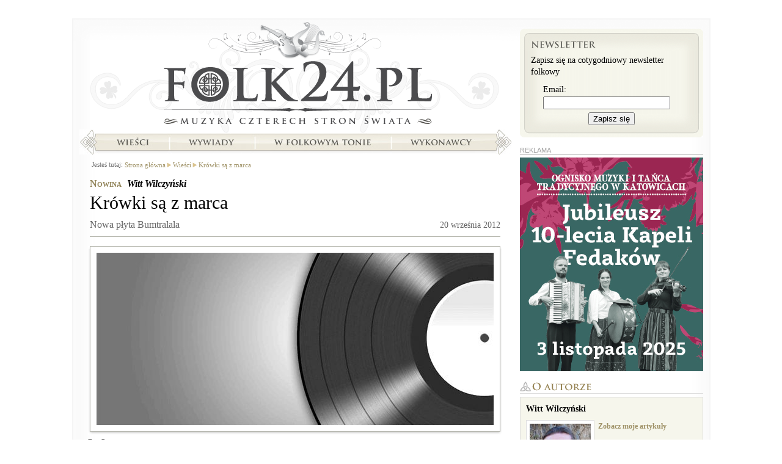

--- FILE ---
content_type: text/html; charset=UTF-8
request_url: https://folk24.pl/wiesci/krowki-sa-z-marca/?utm_source=similar&utm_medium=www&utm_campaign=Folk24
body_size: 6980
content:
<?xml version="1.0" encoding="utf-8"?>
<!DOCTYPE html PUBLIC "-//W3C//DTD XHTML 1.1//EN" "http://www.w3.org/TR/xhtml11/DTD/xhtml11.dtd">
<html xmlns="http://www.w3.org/1999/xhtml" xml:lang="pl">
<head>
<meta http-equiv="content-type"
	content="text/html; charset=utf-8" /><link rel="dns-prefetch" href="//a.cdn.folk24cdn.pl" /><link rel="dns-prefetch" href="//b.cdn.folk24cdn.pl" /><link rel="dns-prefetch" href="//c.cdn.folk24cdn.pl" /><title>Krówki są z marca  &bull; Bumtralala - Krówki są z marca</title>

<meta property="og:type" content="website" />
<meta property="og:title" content="Krówki są z marca " />

<meta name="twitter:card" content="summary_large_image" />
<meta name="twitter:site" content="@folk24" />
<meta name="twitter:title" content="Krówki są z marca " />

    <link rel="canonical" href="https://folk24.pl/wiesci/krowki-sa-z-marca/" />
    <meta property="og:url" content="https://folk24.pl/wiesci/krowki-sa-z-marca/" />  <meta name="keywords" content="Południca, Bumtralala, neofolk" />  <meta name="description" content="&quot;Kręć się płyto, kręć wesoło. Bumtralala! Graj nam w koło!&quot; - tak zespół reklamuje swój najnowszy krążek na stronie wydawcy. Jeden z najbardziej nietypowych zespołów na polskiej scenie folkowej promuje się również nietypowo." />
  <meta property="og:description" content="&quot;Kręć się płyto, kręć wesoło. Bumtralala! Graj nam w koło!&quot; - tak zespół reklamuje swój najnowszy krążek na stronie wydawcy. Jeden z najbardziej nietypowych zespołów na polskiej scenie folkowej promuje się również nietypowo." />
  <meta name="twitter:description" content="&quot;Kręć się płyto, kręć wesoło. Bumtralala! Graj nam w koło!&quot; - tak zespół reklamuje swój najnowszy krążek na stronie wydawcy. Jeden z najbardziej nietypowych zespołów na polskiej scenie folkowej promuje się również nietypowo." />  <meta property="og:image" content="https://a.cdn.folk24cdn.pl/photo/main-image-650-4959-r470x246.jpg" />
  <meta name="twitter:image" content="https://a.cdn.folk24cdn.pl/photo/main-image-650-4959-r470x246.jpg" />
<link rel="manifest" href="manifest.json" />
<meta name="theme-color" content="#254d2d" />
<link rel="apple-touch-icon-precomposed" sizes="152x152" href="img/icon/152.png" />
<link rel="apple-touch-icon-precomposed" sizes="144x144" href="img/icon/144.png" />
<link rel="apple-touch-icon-precomposed" sizes="114x114" href="img/icon/114.png" />
<link rel="apple-touch-icon-precomposed" sizes="120x120" href="img/icon/120.png" />
<link rel="apple-touch-icon-precomposed" sizes="76x76" href="img/icon/76.png" />
<link rel="apple-touch-icon-precomposed" sizes="72x72" href="img/icon/72.png" />
<link rel="apple-touch-icon-precomposed" sizes="60x60" href="img/icon/60.png" />
<link rel="apple-touch-icon-precomposed" sizes="57x57" href="img/icon/57.png" />
<link rel="icon" type="image/png" sizes="196x196" href="img/icon/196.png" />
<link rel="icon" type="image/png" sizes="128x128" href="img/icon/128.png" />
<link rel="icon" type="image/png" sizes="96x96" href="img/icon/96.png" />
<link rel="icon" type="image/png" sizes="32x32" href="img/icon/32.png" />
<link rel="icon" type="image/png" sizes="16x16" href="img/icon/16.png" />
<meta name="msapplication-TileImage" content="img/icon/144.png" />
<meta name="msapplication-square310x310logo" content="img/icon/310.png" />
<meta name="msapplication-square150x150logo" content="img/icon/150.png" />
<meta name="msapplication-square70x70logo" content="img/icon/70.png" />
<meta name="application-name" content="Folk24.pl" />
<meta property="og:site_name" content="Folk24.pl" />
<meta property="og:locale" content="pl_PL" />
<meta name="author" content="Witt Wilczyński" />
<meta name="google-site-verification" content="eaPhnxWvleb9-_wHEhy2u8hrxK661puIgfbEKy-Eqh8" />
<meta name="viewport" content="width=device-width, initial-scale=1.0, maximum-scale=1.0, user-scalable=no" />
<base href="//folk24.pl/templates/skins/folk24/" />

<link rel="stylesheet" type="text/css" media="all"
	href="https://c.cdn.folk24cdn.pl/templates/skins/folk24/css/Common.css" /><link rel="stylesheet" type="text/css" media="all"
	href="https://c.cdn.folk24cdn.pl/templates/independent/css/Push.css" /><link rel="stylesheet" type="text/css" media="all"
	href="https://c.cdn.folk24cdn.pl/templates/independent/css/LazyImages.css" /><link rel="stylesheet" type="text/css" media="all"
	href="https://a.cdn.folk24cdn.pl/templates/skins/folk24/css/SiteSubpage.css" /><link rel="stylesheet" type="text/css" media="all"
	href="https://c.cdn.folk24cdn.pl/templates/skins/folk24/css/Article.css" /><link rel="stylesheet" type="text/css" media="all"
	href="https://c.cdn.folk24cdn.pl/templates/skins/folk24/css/PrettyPhoto.css" /><link rel="stylesheet" type="text/css" media="all"
	href="https://c.cdn.folk24cdn.pl/templates/skins/folk24/css/Comments.css" /><link rel="alternate" type="application/atom+xml" title="Wieści - Atom" href="/wiesci/najnowsze.atom" />
<script type="text/javascript">
	var googleAnalyticsCode = 'UA-2545926-10';
	var facebookPixelCode = '250625871981446';
</script>

    <script async src="https://www.googletagmanager.com/gtag/js?id=UA-2545926-21"></script>
    <script>
        window.dataLayer = window.dataLayer || [];
        function gtag(){dataLayer.push(arguments);}
        gtag('js', new Date());

        gtag('config', googleAnalyticsCode);
    </script>    <script>
        !function(f,b,e,v,n,t,s){if(f.fbq)return;n=f.fbq=function(){n.callMethod?
        n.callMethod.apply(n,arguments):n.queue.push(arguments)};if(!f._fbq)f._fbq=n;
        n.push=n;n.loaded=!0;n.version='2.0';n.queue=[];t=b.createElement(e);t.async=!0;
        t.src=v;s=b.getElementsByTagName(e)[0];s.parentNode.insertBefore(t,s)}(window,
        document,'script','https://connect.facebook.net/en_US/fbevents.js');

        fbq('init', facebookPixelCode);
        fbq('track', "PageView");
    </script></head>
<body class="noJS">
    
  <div id="container">
  	<div class="containerBackground">
      <div class="containerTop">
        <div class="containerContent">
          
  <div class="siteSubpage">
    <div class="sideLeft breadcrumbs">
    
      	<div class="author">
		<span>Nowina</span> <a href="/autor/witt-wilczynski/">Witt Wilczyński</a>
	</div>
	<div class="title">
	  <h1>Krówki są z marca </h1>
      		<span class="subtitle">Nowa płyta Bumtralala</span>    <span class="date">
    	20 września 2012		</span>
		  </div>
  		<div class="mainPhoto">
      <span class="shadowPhoto">
	<span class="right">
		<span class="bottom">
			<span class="left">
				<span class="topLeft">
					<span class="topRight">
						<span class="bottomRight">
							<span class="bottomLeft">
								<noscript>
          							<img src="https://b.cdn.folk24cdn.pl/photo/main-image-650-4959-a650x410.jpg" alt="CD" title="Bumtralala" width="650" height="282" />
          						</noscript>
          						<img src="img/transparent.png" data-src="https://b.cdn.folk24cdn.pl/photo/main-image-650-4959-a650x410.jpg" class="lazy" alt="CD" title="Bumtralala" width="650" height="282" />
          					</span>
        				</span>
      				</span>
    			</span>
  			</span>
		</span>
	</span>
</span>      <div class="clear"></div>
            	<span class="author">Fot. Press</span>  	</div>  <div id="articleContent" class="article text">
    <div class="introduction">
    	"Kręć się płyto, kręć wesoło. Bumtralala! Graj nam w koło!" - tak zespół reklamuje swój najnowszy krążek na stronie wydawcy. Jeden z najbardziej nietypowych zespołów na polskiej scenie folkowej promuje się również nietypowo.<br />  	</div>
	  <p>Na przełomie marca i kwietnia udzieliła nam wywiadu <a href="/wywiady/baba-o-zelaznych-zebach/" target="_self">Wiesława "Viola" Radmacher</a>, liderka formacji <strong>Południca!</strong> i <strong>Bumtralala</strong>. W rozmowie o "Babie o żelaznych zębach" poruszyliśmy także temat nowego, można powiedzieć nefolkowego projektu muzycznego Bumtralala, łączącego w sobie różne stylistyki oraz niesamowite gry słowne, okraszone wspaniałą dykcją. Otrzymaliśmy wtedy od zespołu kilka próbek nagrań, które eksperymentalnie zagraliśmy w internetowym radio <strong>RadioWid</strong> i bardzo spodobały się słuchaczom. Sam zespół pisze o sobie <em>"Bumtralala to zespół rodzinny, którego muzykę określić można jako bajkowe i przygodowe podróże w świat uroczych dźwięków."</em></p>
<p>Kilka dni temu zespół oficjalnie poinformował o pełnej i darmowej dostępności materiału w internecie, zatytułowanego po prostu <em>"Krówki są z marca"</em>. Wirtualne wydawnictwo <strong>Karoryfer Records</strong> na swej stronie bezpłatnie <strong><a href="http://www.karoryfer.com/aktualnosci/24,nowa-plyta-bumtralala-dostepna" target="_self">udostępnia cały materiał</a> </strong>oraz inne nagrania projektów muzycznych związanych z muzykami Południcy i Bumtralala.</p>
<p>Zachęcamy do zapoznania się z całkowicie darmową ofertą wydawnictwa, gdyż bardzo doceniamy twórczość Violi i jej kumpli. Warto dodać, że na stronie Karoryfera można znaleźć m.in. twórczość formacji <strong>Iglika </strong>zajmującej się tańcami i muzyką bałkańską.</p>
<p> </p>  </div>
  
  
<div id="dvrt_article"></div>	<div class="boxRecommended">
		<h2 class="header recommended">Podobne artykuły</h2>
  		<ul>
  		  			<li data-unitid="3609">
  			  <a href="/wywiady/baba-o-zelaznych-zebach/?utm_source=similar&utm_medium=www&utm_campaign=Folk24">
  			    Baba o żelaznych zębach				<div class="photo">
					<noscript>
    <img src="https://c.cdn.folk24cdn.pl/photo/wieslawaradmacher-zdpress-470-4008-r210x130.jpg" alt="Wiesława &quot;Viola Król&quot; Radmacher" title="Wiesława &quot;Viola Król&quot; Radmacher" width="210" height="130" />
</noscript>
<img src="img/transparent.png" data-src="https://c.cdn.folk24cdn.pl/photo/wieslawaradmacher-zdpress-470-4008-r210x130.jpg" class="lazy" alt="Wiesława &quot;Viola Król&quot; Radmacher" title="Wiesława &quot;Viola Król&quot; Radmacher" width="210" height="130" />			  	</div>
  			  </a>
  			</li>
  		  			<li data-unitid="5187">
  			  <a href="/wiesci/elektronice-z-podlasia/?utm_source=similar&utm_medium=www&utm_campaign=Folk24">
  			    Elektronice z Podlasia				<div class="photo">
					<noscript>
    <img src="https://b.cdn.folk24cdn.pl/photo/poludnice-5752-r210x130.jpg" alt="Południce" title="Południce na planie teledysku &quot;Mamo moja mamo&quot;." width="210" height="130" />
</noscript>
<img src="img/transparent.png" data-src="https://b.cdn.folk24cdn.pl/photo/poludnice-5752-r210x130.jpg" class="lazy" alt="Południce" title="Południce na planie teledysku &quot;Mamo moja mamo&quot;." width="210" height="130" />			  	</div>
  			  </a>
  			</li>
  		  			<li data-unitid="4511">
  			  <a href="/wiesci/powrot-zalogi-z-lasu/?utm_source=similar&utm_medium=www&utm_campaign=Folk24">
  			    Powrót załogi z lasu				<div class="photo">
					<noscript>
    <img src="https://c.cdn.folk24cdn.pl/photo/lesnelicho-zd-470-4873-r210x130.jpg" alt="Leśne Licho" title="Leśne Licho A.D. 2012" width="210" height="130" />
</noscript>
<img src="img/transparent.png" data-src="https://c.cdn.folk24cdn.pl/photo/lesnelicho-zd-470-4873-r210x130.jpg" class="lazy" alt="Leśne Licho" title="Leśne Licho A.D. 2012" width="210" height="130" />			  	</div>
  			  </a>
  			</li>
  		  			<li data-unitid="4497">
  			  <a href="/wiesci/folk-mrok-i-ambient/?utm_source=similar&utm_medium=www&utm_campaign=Folk24">
  			    Folk, mrok i ambient				<div class="photo">
					<noscript>
    <img src="https://c.cdn.folk24cdn.pl/photo/dordeduh25-zdvictorcristescu-470-4931-r210x130.jpg" alt="Dordeduh" title="Dordeduh" width="210" height="130" />
</noscript>
<img src="img/transparent.png" data-src="https://c.cdn.folk24cdn.pl/photo/dordeduh25-zdvictorcristescu-470-4931-r210x130.jpg" class="lazy" alt="Dordeduh" title="Dordeduh" width="210" height="130" />			  	</div>
  			  </a>
  			</li>
  		  			<li data-unitid="4506">
  			  <a href="/wiesci/na-polanie-kolo-lasu/?utm_source=similar&utm_medium=www&utm_campaign=Folk24">
  			    Na polanie koło lasu				<div class="photo">
					<noscript>
    <img src="https://b.cdn.folk24cdn.pl/photo/hawok3-mikolajki2009-470-4886-r210x130.jpg" alt="Hawok" title="Hawok na Mikołajkach Folkowych w Lublinie
(grudzień 2009)" width="210" height="130" />
</noscript>
<img src="img/transparent.png" data-src="https://b.cdn.folk24cdn.pl/photo/hawok3-mikolajki2009-470-4886-r210x130.jpg" class="lazy" alt="Hawok" title="Hawok na Mikołajkach Folkowych w Lublinie
(grudzień 2009)" width="210" height="130" />			  	</div>
  			  </a>
  			</li>
  		  			<li data-unitid="4598">
  			  <a href="/w-folkowym-tonie/inspiracje-orientem/?utm_source=similar&utm_medium=www&utm_campaign=Folk24">
  			    Inspiracje Orientem				<div class="photo">
					<noscript>
    <img src="https://c.cdn.folk24cdn.pl/photo/04-01-4990-r210x130.jpg" alt="Ahn Sook-Sun" title="Ahn Sook-Sun - śpiewaczka pansori na Warszawskim Festiwalu Skrzyżowanie Kultur (Warszawa, 26.09.2012)" width="210" height="130" />
</noscript>
<img src="img/transparent.png" data-src="https://c.cdn.folk24cdn.pl/photo/04-01-4990-r210x130.jpg" class="lazy" alt="Ahn Sook-Sun" title="Ahn Sook-Sun - śpiewaczka pansori na Warszawskim Festiwalu Skrzyżowanie Kultur (Warszawa, 26.09.2012)" width="210" height="130" />			  	</div>
  			  </a>
  			</li>
  		  			<li data-unitid="4489">
  			  <a href="/w-folkowym-tonie/skromniej-lecz-ciekawie/?utm_source=similar&utm_medium=www&utm_campaign=Folk24">
  			    Skromniej, lecz ciekawie				<div class="photo">
					<noscript>
    <img src="https://c.cdn.folk24cdn.pl/photo/0147-470-4858-r210x130.jpg" alt="X Festiwal Muzyki Celtyckiej &quot;Zamek&quot;" title="Publiczność dnia drugiego
(25.08.2012)" width="210" height="130" />
</noscript>
<img src="img/transparent.png" data-src="https://c.cdn.folk24cdn.pl/photo/0147-470-4858-r210x130.jpg" class="lazy" alt="X Festiwal Muzyki Celtyckiej &quot;Zamek&quot;" title="Publiczność dnia drugiego
(25.08.2012)" width="210" height="130" />			  	</div>
  			  </a>
  			</li>
  		  			<li data-unitid="4152">
  			  <a href="/wywiady/zrodla-szybko-wysychaja/?utm_source=similar&utm_medium=www&utm_campaign=Folk24">
  			    Źródła szybko wysychają				<div class="photo">
					<noscript>
    <img src="https://a.cdn.folk24cdn.pl/photo/ktrebunia-470-4521-r210x130.jpg" alt="Krzysztof Trebunia-Tutka" title="Krzysztof Trebunia-Tutka" width="210" height="130" />
</noscript>
<img src="img/transparent.png" data-src="https://a.cdn.folk24cdn.pl/photo/ktrebunia-470-4521-r210x130.jpg" class="lazy" alt="Krzysztof Trebunia-Tutka" title="Krzysztof Trebunia-Tutka" width="210" height="130" />			  	</div>
  			  </a>
  			</li>
  		  			<li data-unitid="4546">
  			  <a href="/wiesci/slowianski-tryptyk/?utm_source=similar&utm_medium=www&utm_campaign=Folk24">
  			    Słowiański Tryptyk				<div class="photo">
					<noscript>
    <img src="https://c.cdn.folk24cdn.pl/photo/percival-470-4929-r210x130.jpg" alt="Percival Schuttenbach" title="Mikołaj Rybacki w masce podczas koncertu w Zabrzu
(07.09.2012)" width="210" height="130" />
</noscript>
<img src="img/transparent.png" data-src="https://c.cdn.folk24cdn.pl/photo/percival-470-4929-r210x130.jpg" class="lazy" alt="Percival Schuttenbach" title="Mikołaj Rybacki w masce podczas koncertu w Zabrzu
(07.09.2012)" width="210" height="130" />			  	</div>
  			  </a>
  			</li>
  		  			<li data-unitid="4607">
  			  <a href="/wiesci/powraca-perunwit/?utm_source=similar&utm_medium=www&utm_campaign=Folk24">
  			    Powraca Perunwit 				<div class="photo">
					<noscript>
    <img src="https://c.cdn.folk24cdn.pl/photo/perunwitcom-470-5032-r210x130.jpg" alt="Perunwit" title="Perunwit" width="210" height="130" />
</noscript>
<img src="img/transparent.png" data-src="https://c.cdn.folk24cdn.pl/photo/perunwitcom-470-5032-r210x130.jpg" class="lazy" alt="Perunwit" title="Perunwit" width="210" height="130" />			  	</div>
  			  </a>
  			</li>
  		  		</ul>
  		<div class="clear"></div>
	</div>
 
	
	<div class="clear"></div>

	
<div class="boxComments" id="posts">
	<h2 class="header comments">Komentarze</h2>

  <a href="/wiesci/krowki-sa-z-marca/opinia/" rel="nofollow">dodaj własny komentarz</a>
  
    	<div class="noComments">Jeszcze nie skomentowano tego artykułu.</div></div>
      
    </div>
    <div class="sideRight">
    	
<div class="boxNewsletter">
  <div class="top">
    <div class="content">
    	<h2>Newsletter</h2>
    	
    	Zapisz się na cotygodniowy newsletter folkowy
    	
    	<form method="post" action="/newsletter/folkowy/zapisz/">
    	<fieldset>
    	<label for="newsletterEmail">Email:</label>
    	<input type="text" name="dane[Email]" value="" id="newsletterEmail" />
    	<button type="submit">Zapisz się</button>
    	</fieldset>
    	</form>
    </div>
  </div>
</div>
<div id="dvrt_rightTop"></div>
	<div class="boxAuthor">
		<h2 class="header author">O autorze</h2>
		<div class="content">
			<div>
				<a href="/autor/witt-wilczynski/">Witt Wilczyński</a>
			</div>
							<div class="photo"><noscript>
    <img src="https://c.cdn.folk24cdn.pl/photo/vilcinescu2011-1635-b100x100.jpg" alt="Witt Wilczyński" width="100" height="100" />
</noscript>
<img src="img/transparent.png" data-src="https://c.cdn.folk24cdn.pl/photo/vilcinescu2011-1635-b100x100.jpg" class="lazy" alt="Witt Wilczyński" width="100" height="100" />	      </div>			<div class="links">
				<a href="/autor/witt-wilczynski/#artykuly">Zobacz moje artykuły</a>
			</div>
			<div class="clear"></div>
			<p>Chemik z wykształcenia, żerca, DJ, groundhopper, sympatyk zrównoważonego urbexu, miłośnik i propagator szeroko rozumianej muzyki folkowej, turbofolkowej, folkrockowej i folkmetalowej - w szczególności  środkowoeuropejskiej i wschodniej, rumunofil. W latach 2007-2014 związany z internetowym RadioWid, w którym prowadził wieczorne środowe audycje "Słowiańska i nie tylko Podróż Muzyczna” a wcześniej zdobywał szlify radiowe pod okiem Grzegorza Bendy w Radio WaWa i Wojciecha Ossowskiego w Polskim Radio BIS ("Mocne Nocne") a obecnie w Radio Praga (od 2020 audycje "Pasmo Radiowid" i "Folkomat"). Ma na koncie liczne publikacje w pismach zajmujących się kulturą ludową, folkiem, kulturą etno, folkmetalem i tematyką społeczną (m.in. "Pismo Folkowe", "Nasze Słowo", "Gniazdo", "Pest Webzine", "Kwartalnik Romski", "www.WRumunii.pl", "Przegląd Gastronomiczny"). Współpracował i współpracuje z takimi festiwalami folkowymi jak "Mikołajki Folkowe" (Lublin), "Etniczne Inspiracje" (Warszawa), "Z Wiejskiego Podwórza" (Czeremcha).</p>		</div>
	</div>

	  <div class="boxArticles">
    <h2 class="header news">Wieści</h2>
    <ul>
  	        <li class="withPhoto">
          <a href="/wiesci/tolhaje-z-nowym-singlem-i-plyta/">Tołhaje z nowym singlem i płytą</a>
          <div class="border">
          	<noscript>
    <img src="https://b.cdn.folk24cdn.pl/photo/tolhaje2-12447-r280x129.jpg" alt="" title="Tołhaje" width="280" height="129" />
</noscript>
<img src="img/transparent.png" data-src="https://b.cdn.folk24cdn.pl/photo/tolhaje2-12447-r280x129.jpg" class="lazy" alt="" title="Tołhaje" width="280" height="129" />„Babice” to singiel zespołu Tołhaje, zapowiadający ich najnowszą płytę pt. „San. Historie pisane rzeką”. Album, którego inspiracją są m.in. pieśni z opracowań Oskara Kolberga, ukaże się z okazji 25-lecia działalności grupy, już za chwilę.          </div>
          
        </li>    </ul>
  </div>	

<div id="dvrt_rightBottom"></div>    </div>
    <div class="clear"></div>
		<div class="boxNavigation">
	  	<h2 class="handicapped">Nawigacja</h2>
	  	
<h3 class="handicapped">Menu główne</h3>
<ul class="menuMain">		<li class="logo"><a href="/">Strona główna</a></li>		<li class="news"><a href="/wiesci/">Wieści</a></li>		<li class="interviews"><a href="/wywiady/">Wywiady</a></li>		<li class="folk"><a href="/w-folkowym-tonie/">W folkowym tonie</a></li>		<li class="artists"><a href="/wykonawcy/">Wykonawcy</a></li></ul>	<div class="path">
  	<h3>Jesteś tutaj:</h3>
  	<ul xmlns:v="http://rdf.data-vocabulary.org/#">
  		
  	  		<li typeof="v:Breadcrumb" class="first"><a href="/" rel="v:url" property="v:title">Strona główna</a></li>  		<li typeof="v:Breadcrumb"><a href="/wiesci/" rel="v:url" property="v:title">Wieści</a></li>  		<li typeof="v:Breadcrumb"><a href="/wiesci/krowki-sa-z-marca/" rel="v:url" property="v:title">Krówki są z marca </a></li>  	</ul>
	</div>
	<div class="clear"></div>		</div>
  </div>

        </div>
      </div>
    </div>
  	<div class="boxAuthentication">
					</div>
		<div class="footer">
      <h3 class="handicapped">Portal</h3>
<ul class="menu">		<li class="editorialStaff"><a href="/redakcja/">Redakcja</a></li>		<li class="cooperation"><a href="/wspolpraca/">Współpraca</a></li>		<li class="offer"><a href="/reklama/">Reklama</a></li>		<li class="rules"><a href="/regulamin/">Regulamin</a></li></ul>		</div>
  </div>
  
  
<div id="pushFooter" class="pushFooter">
	Bądź na bieżąco, zapisz się na powiadomienia o nowych artykułach:
	<button type="button" class="push yes">CHCĘ OTRZYMYWAĆ POWIADOMIENIA</button>
	<button type="button" class="push no">NIE, DZIĘKUJĘ</button>
</div><script type="text/javascript">
      var root = '';
      var language = 'pl';
      var currencySeparator = ',';
      var currencySymbol = 'PLN';
      var isTest = false;
          </script>
<script type="text/javascript"
	src="https://b.cdn.folk24cdn.pl/templates/independent/js/JQuery.js"></script><script type="text/javascript"
	src="https://a.cdn.folk24cdn.pl/templates/independent/js/JQueryForm.js"></script><script type="text/javascript"
	src="https://a.cdn.folk24cdn.pl/templates/independent/js/JQueryPhpArtAjax.js"></script><script type="text/javascript"
	src="https://c.cdn.folk24cdn.pl/templates/independent/js/JQueryTimers.js"></script><script type="text/javascript"
	src="https://c.cdn.folk24cdn.pl/templates/independent/js/JQueryPrettyPhoto.js"></script><script type="text/javascript"
	src="https://b.cdn.folk24cdn.pl/templates/independent/js/LazyImages.js"></script><script type="text/javascript"
	src="https://c.cdn.folk24cdn.pl/templates/independent/js/PrettyPhoto.js"></script><script type="text/javascript"
	src="https://a.cdn.folk24cdn.pl/templates/skins/folk24/js/Boxes.js"></script><script type="text/javascript"
	src="https://c.cdn.folk24cdn.pl/templates/independent/js/FlowPlayer.js"></script><script type="text/javascript"
	src="https://b.cdn.folk24cdn.pl/templates/independent/js/Player.js"></script><script type="text/javascript"
	src="https://a.cdn.folk24cdn.pl/templates/independent/js/ReadTime.js"></script><script type="text/javascript"
	src="https://b.cdn.folk24cdn.pl/templates/independent/js/Dvrt.js"></script><script type="text/javascript"
	src="https://b.cdn.folk24cdn.pl/templates/independent/js/Slideshow.js"></script><script type="text/javascript"
	src="https://a.cdn.folk24cdn.pl/templates/independent/js/ForumVoting.js"></script><script type="text/javascript"
	src="https://c.cdn.folk24cdn.pl/templates/independent/js/PushRegistration.js"></script><script type="text/javascript">
        $.readTime({unitId: 4582});
$('#dvrt_article').dvrt('/rklm/', {place: 'article', code: '53983'});
$('.boxRecommended li').slideshow({format: 'listThumbnail'});
$('#posts').forumVoting();
$('#dvrt_rightTop').dvrt('/rklm/', {place: 'rightTop', code: '53983'});
$('#dvrt_rightBottom').dvrt('/rklm/', {place: 'rightBottom', code: '53983'});
$('img.lazy').lazyImages();
(function() { var timestamp = Math.floor(new Date().getTime() / 1000);
    var folk24;
    if (localStorage.folk24)
        folk24 = JSON.parse(localStorage.folk24);
    $('#pushFooter button.no').click(function() {
        if (localStorage.folk24)
            folk24 = JSON.parse(localStorage.folk24);
        localStorage.setItem('folk24', JSON.stringify(Object.assign({}, folk24, {disablePushPopUp: timestamp})));
        $('#pushFooter').hide();
    });
    if (folk24) {
         var oldTimestamp = folk24.disablePushPopUp + 3600 * 24 * 30;
         if (oldTimestamp > timestamp)
             return;
    }
    $('#pushFooter button.yes').pushRegistration({checkUrl: '/powiadomienia/folkowy/sprawdz/', addUrl: '/powiadomienia/folkowy/zapisz/', keyId: 1, publicKey: [0x04,0xb0,0xbb,0x5c,0xa4,0x02,0x84,0x06,0xb6,0xde,0x2d,0x05,0xc8,0xab,0x62,0x5f,0x85,0xb1,0x32,0xe3,0x32,0xb2,0x2b,0x3a,0x1c,0xbb,0xd9,0x77,0xd3,0x84,0x37,0xb1,0x2e,0xce,0x1a,0xb6,0x8f,0x58,0xeb,0x23,0xd5,0x63,0xbf,0x69,0xc8,0xae,0x7c,0x45,0x8e,0xca,0xe8,0x4d,0xf7,0xcd,0xa1,0x89,0x2a,0x40,0x0e,0x5c,0x70,0x7a,0xef,0xdc,0x60], callback: function(state) { if (state == 'notSubscribed') $('#pushFooter').show(); else $('#pushFooter').hide(); }});})();
      </script></body>
</html>

--- FILE ---
content_type: text/html; charset=UTF-8
request_url: https://folk24.pl/rklm/
body_size: 59
content:
<div data-href="http://folk24.pl/rklm/klikniecie/obrazek/214/9/59672486/2fb51dd59e9896e2ccd8a59dc1e1a4cd/">
<img src="/rklm/plik/163/214.png" alt="" />
</div>

--- FILE ---
content_type: text/html; charset=UTF-8
request_url: https://folk24.pl/rklm/
body_size: 95
content:

<div class="boxAdvert right">
REKLAMA<div data-href="http://folk24.pl/rklm/klikniecie/obrazek/966/2/59672486/20ddfe346fe0a569b40e5d11bba212d4/">
<img src="/rklm/plik/773/966.jpg" alt="" />
</div></div>

--- FILE ---
content_type: text/html; charset=UTF-8
request_url: https://folk24.pl/rklm/
body_size: 95
content:

<div class="boxAdvert right">
REKLAMA<div data-href="http://folk24.pl/rklm/klikniecie/obrazek/966/3/59672486/b0138b610933a78d6b4a5688b445e880/">
<img src="/rklm/plik/773/966.jpg" alt="" />
</div></div>

--- FILE ---
content_type: text/css
request_url: https://c.cdn.folk24cdn.pl/templates/skins/folk24/css/Common.css
body_size: 2300
content:
.handicapped { visibility: hidden; position: absolute; left: -5000px; }
body { background: white; padding: 0; margin: 0; font-family: Georgia; font-size: 16px; }
* [xml\:lang = 'ro'] { font-family: Arial; }
h1 { font-size: 30px; font-weight: normal; margin: 0 0 10px 0; padding: 0; }
h1.section { color: rgb(145, 132, 89); }
h2 { font-size: 17px; font-weight: normal; margin: 15px 0 5px 0; padding: 0 0 0 23px; border-bottom: 1px solid rgb(222, 222, 222); color: rgb(145, 132, 89); font-weight: bold; background: url('../img/header-sign.png') left center no-repeat; clear: both; font-variant: small-caps; }
h2 a { color: rgb(145, 132, 89); }
h2 a:hover { text-decoration: none; }
h3 { font-weight: bold; margin: 5px 0 0 0; padding: 0; }
form, fieldset { border: 0; padding: 0; margin: 0; }
a { text-decoration: none; }
a:hover { text-decoration: underline; }
p { line-height: 140%; }

.clear { clear: both; }
div#container { margin: 5px auto; width: 1045px; padding-top: 25px; position: relative; }
div.containerBackground {  border: 2px solid rgb(245, 245, 245); background: url('../img/background.png') left top repeat-y; position: relative; }
div.containerTop { background: url('../img/background-top.png') left top no-repeat; }
div.containerContent { background: url('../img/background-bottom.png') left bottom no-repeat; padding-bottom: 71px; }
div.pageInfo { width: 80%; margin: 15px auto; padding: 15px; border: 2px solid rgb(200, 200, 200); line-height: 180%; background: rgb(245, 245, 245); }

h2.header { margin: 5px 0; padding: 0; background: url('../img/headers.png') left top no-repeat; height: 19px; border-bottom: 1px solid rgb(222, 222, 222);  text-indent: -5000px; }
h2.header a { display: block; height: 19px; text-indent: -5000px; overflow: hidden; }
h2.header.news { background-position: 0 0; }
h2.header.interviews { background-position: 0 -20px; }
h2.header.artists { background-position: 0 -40px; }
h2.header.publications { background-position: 0 -60px; }
h2.header.folk { background-position: 0 -80px; }
h2.header.forum { background-position: 0 -100px; }
h2.header.encycloapedia { background-position: 0 -120px; }
h2.header.cooperation { background-position: 0 -140px; }
h2.header.gallery { background-position: 0 -160px; }
h2.header.comments { background-position: 0 -180px; }
h2.header.recommended { background-position: 0 -200px; }
h2.header.archive { background-position: 0 -220px; }
h2.header.series { background-position: 0 -240px; }
h2.header.author { background-position: 0 -260px; }
h2.header.myArticles { background-position: 0 -300px; }
h2.header.nearestEvents { background-position: 0 -320px; }
h2.header.latest { background-position: 0 -340px; }
h2.header.discography { background-position: 0 -360px; }
h2.header.perform { background-position: 0 -380px; }
h2.header.performed { background-position: 0 -400px; }
h2.header.presence { background-position: 0 -420px; }
h2.header.meet { background-position: 0 -440px; }
h2.header.colleagues { background-position: 0 -460px; }
h2.header.posts { background-position: 0 -480px; }
h2.header.artistFans { background-position: 0 -500px; }
h2.header.artistLikes { background-position: 0 -520px; }
h2.header.publicationFans { background-position: 0 -540px; }
h2.header.publicationLikes { background-position: 0 -560px; }
h2.header.advertising { background-position: 0 -580px; }

div.sideLeft { float: left; }
div.sideRight { float: right; }

span.shadowPhoto { display: block; }
span.shadowPhoto span.right { background: url('../img/photo-shadow/right.gif') right top repeat-y; display: block; float: left; }
span.shadowPhoto span.bottom { background: url('../img/photo-shadow/bottom.gif') left bottom repeat-x; display: block; }
span.shadowPhoto span.left { background: url('../img/photo-shadow/left.gif') left top repeat-y; display: block; }
span.shadowPhoto span.topLeft { background: url('../img/photo-shadow/top-left.gif') left top no-repeat; display: block; }
span.shadowPhoto span.topRight { background: url('../img/photo-shadow/top-right.gif') right top no-repeat; display: block; }
span.shadowPhoto span.bottomRight { background: url('../img/photo-shadow/bottom-right.gif') right bottom no-repeat; display: block; }
span.shadowPhoto span.bottomLeft { background: url('../img/photo-shadow/bottom-left.gif') left bottom no-repeat; padding: 0 3px 5px 3px; display: block; }
span.shadowPhoto img { display: block; padding: 10px; border: 1px solid rgb(181, 182, 173); }

div.pages { text-align: right; color: rgb(145, 132, 89); font-weight: bold; }
div.pages span { border-bottom: 1px solid rgb(145, 132, 89); padding-bottom: 1px; }
div.pages a { color: rgb(145, 132, 89); }
div.pages a.arrows { padding-left: 16px; width: 0; height: 12px; overflow: hidden; display: inline-block; background-repeat: no-repeat; background-position: left 4px; }
div.pages a.arrows.right { background-image: url('../img/arrows-right.png'); margin-left: 5px; }
div.pages a.arrows.left { background-image: url('../img/arrows-left.png'); margin-right: 5px; }

img.imgLeft, img.imgRight, img.imgNormal { display: block; }
div.imgLeft, div.imgRight, div.imgNormal { text-align: center; }
div.imgLeft a.lightbox, div.imgRight a.lightbox, div.imgNormal a.lightbox { display: block; margin: 0 auto; padding: 5px; border: 1px solid #888888; }
div.imgLeft img, div.imgRight img, div.imgNormal img { display: block; margin: 0 auto; border: 0; }
div.imgLeft span.imgData, div.imgRight span.imgData, div.imgNormal span.imgData { display: block; width: auto; margin-top: 5px; border: 1px solid #888888; padding: 5px; text-align: justify; }
div.imgLeft span.imgAuthor, div.imgRight span.imgAuthor, div.imgNormal span.imgAuthor { display: block; font-size: 12px; color: rgb(100, 100, 100); line-height: 100%; }
div.imgLeft span.imgDescription, div.imgRight span.imgDescription, div.imgNormal span.imgDescription { display: block; padding-top: 5px; clear: both; font-size: 12px;  line-height: 120%; }
div.imgLeft, img.imgLeft { float: left; margin: 0 10px 10px 0; }
div.imgRight, img.imgRight { float: right; margin: 0 0 10px 10px; }
div.imgNormal, img.imgNormal { margin: 5px; margin: 0 auto; }

div.boxAdvert { font-size: 11px; font-family: Arial; color: #a0a0a0; margin: 15px auto; }
div.boxAdvert div { text-align: center; border-top: 1px solid #a0a0a0; padding-top: 5px; }
div.boxAdvert div img { border: 0; }
div.boxAdvert [data-href] { cursor: pointer; }
div.boxAdvert.main { width: 750px; }
div.boxAdvert.right { width: 300px; }

div.boxAuthentication { position: absolute; top: 0; right: 0; margin-right: 10px; }
div.boxAuthentication ul { list-style-type: none; margin: 0; padding: 0; }
div.boxAuthentication ul li { float: left; margin: 0 0 0 15px; padding: 0; font-size: 14px; color: rgb(90, 90, 85); }
div.boxAuthentication ul li.unread a { color: rgb(200, 0, 0); }
div.boxAuthentication ul li a { color: rgb(90, 90, 85); text-decoration: underline; }
div.boxAuthentication ul.anonymous { margin-top: 5px; }
div.boxAuthentication ul.anonymous li a { background-image: url('../img/menu-top.png'); background-repeat: no-repeat; display: block; text-indent: -5000px; height: 13px; overflow: hidden; }
div.boxAuthentication ul.anonymous li.communities a { width: 44px; }
div.boxAuthentication ul.anonymous li.logIn a { width: 56px; background-position: left -15px; }
div.boxAuthentication ul.anonymous li.register a { width: 80px; background-position: left -30px; }

div.footer { font-size: 10px; margin-top: 5px; padding-left: 5px; color: #888888; }
div.footer a { color: #888888; text-decoration: underline; }
div.footer ul.menu { list-style-type: none; margin: 0; padding: 0; position: absolute; bottom: 20px; left: 30px; width: 984px; height: 41px; background: url('../img/menu-bottom.png') left top no-repeat; }
div.footer ul.menu li { float: left; margin: 12px 0 0 70px; padding: 0; }
div.footer ul.menu li a { display: block; overflow: hidden; text-indent: -5000px; height: 16px; }
div.footer ul.menu li.editorialStaff { margin-left: 217px; }
div.footer ul.menu li.editorialStaff a { width: 77px; }
div.footer ul.menu li.cooperation a { width: 102px; }
div.footer ul.menu li.offer a { width: 71px; }
div.footer ul.menu li.rules a { width: 91px; }

div.footer ul.profiles { list-style-type: none; margin: 5px 10px 0 0; padding: 0; float: right; }
div.footer ul.profiles li { margin: 0 0 0 5px; padding: 0; height: 14px; background-image: url('../img/profiles.png'); background-repeat: no-repeat; width: 14px; float: left; }
div.footer ul.profiles li a { display: block; height: 14px; text-indent: -5000px; width: 14px; overflow: hidden; }
div.footer ul.profiles li.wykop { width: 16px; background-position: 0px 0px; }
div.footer ul.profiles li.wykop a { width: 16px; }
div.footer ul.profiles li.facebook { background-position: -100px 0px; }
div.footer ul.profiles li.sledzik { background-position: -176px 0px; }
div.footer ul.profiles li.blip { width: 18px; background-position: -142px 0px; }
div.footer ul.profiles li.blip a { width: 18px; }
div.footer ul.profiles li.flaker { background-position: -160px 0px; }
div.footer ul.profiles li.twitter { background-position: -30px 0px; }
div.footer ul.profiles li.delicious { background-position: -58px 0px; }

form.standardForm { border: 1px solid #dddddd; background: #fefefe; width: 550px; margin: 15px auto 0 auto; padding: 10px; }
form.standardForm ul.errors { margin-top: 5px; padding-top: 0; }
form.standardForm ul.errors li { margin-top: 4px; font-style: italic; color: #aa0000; font-weight: bold; font-size: 14px; }
form.standardForm ul.errors li a { color: #aa0000; text-decoration: underline; }
form.standardForm ul.data { list-style-type: none; margin: 0; padding: 0; }
form.standardForm ul.data li { margin: 0 0 10px 0; padding: 0; position: relative; }
form.standardForm ul.data li label { display: block; margin-bottom: 5px; font-size: 16px; cursor: pointer; line-height: 140%; }
form.standardForm ul.data li input { padding: 5px; width: 300px; border: 1px solid rgb(100, 100, 100); font-size: 16px; font-family: Georgia; }
form.standardForm ul.data li textarea { padding: 5px; width: 434px; height: 100px; border: 1px solid rgb(100, 100, 100); overflow: auto; font-size: 16px; font-family: Georgia; line-height: 140%; }
form.standardForm ul.data li select { padding: 5px; border: 1px solid rgb(100, 100, 100); font-size: 16px; font-family: Georgia; }
form.standardForm ul.data li.checkbox { padding: 0; }
form.standardForm ul.data li.checkbox label { display: inline; }
form.standardForm ul.data li.checkbox input { width: auto; border: 0; }
form.standardForm ul.data li .error { background: #eeee88; border: 1px solid #aaaa44; }
form.standardForm button { display: block; cursor: pointer; padding: 5px; font-size: 16px; }
form.standardForm span.error { display: block; font-style: italic; margin-bottom: 5px; font-size: 14px; color: #aa0000; background: transparent !important; border: 0 !important; }
form.standardForm span.info { display: block; margin-bottom: 5px; font-style: italic; font-size: 16px; line-height: 140%; }
form.standardForm span.info span { font-weight: bold; }

--- FILE ---
content_type: text/css
request_url: https://a.cdn.folk24cdn.pl/templates/skins/folk24/css/SiteSubpage.css
body_size: 715
content:
div.path { margin: 10px 0 0 20px; }
div.path h3 { float: left; font-weight: normal; color: rgb(100, 100, 100); font-size: 11px; margin: 0; padding: 0; }
div.path ul { float: left; margin: 0; padding: 0; list-style-type: none; width: 600px; }
div.path li { float: left; background: url('../img/arrow-right.png') left 3px no-repeat; margin: 0 2px 0 0; padding: 0 0 0 10px; line-height: 11px; }
div.path li.first { background: none; padding-left: 3px; }
div.path li a { text-decoration: none; font-size: 11px; color: rgb(159, 146, 103); }
div.path li a:hover { text-decoration: underline; } 

div.sideLeft { width: 673px; margin: 230px 0 0 10px; padding: 0 17px; }
div.sideLeft.breadcrumbs { margin-top: 260px; }
div.sideRight { width: 300px; margin-right: 10px; }
div.boxNavigation { position: absolute; top: 0; left: 10px; }
div.boxNavigation ul.menuMain { width: 707px; height: 221px; margin: 0; padding: 0; background: url('../img/menu-subpage.jpg') left bottom no-repeat; list-style-type: none; }
div.boxNavigation ul.menuMain li { float: left; height: 26px; margin: 2px 0 0 0; padding: 0; }
div.boxNavigation ul.menuMain li a { display: block; height: 26px; text-indent: -5000px; width: 100%; overflow: hidden; }
div.boxNavigation ul.menuMain li.news { width: 118px; margin-left: 28px; }
div.boxNavigation ul.menuMain li.interviews { width: 140px; }
div.boxNavigation ul.menuMain li.folk { width: 223px; }
div.boxNavigation ul.menuMain li.artists { width: 170px; }
div.boxNavigation ul.menuMain li.store { width: 87px; margin-right: 28px; display: none; }
div.boxNavigation ul.menuMain li.logo { float: none; width: 707px; height: 186px; margin: 0; padding: 0; background: url('../img/logo-subpage.png') 17px top no-repeat; }
div.boxNavigation ul.menuMain li.logo a { display: block; height: 186px; width: 707px; text-indent: -5000px; }

div.boxNewsletter { background: url('../img/right-boxes/newsletter-all.gif') left top repeat-y; width: 300px; margin: 15px auto; }
div.boxNewsletter div.top { background: url('../img/right-boxes/newsletter-top.gif') left top no-repeat; }
div.boxNewsletter h2 { height: 12px; background: url('../img/right-boxes/header-newsletter.png') left top no-repeat !important; margin: 0 0 10px 0 !important; padding: 0 !important; text-indent: -5000px; border: 0; }
div.boxNewsletter div.content { padding: 20px 18px; background: url('../img/right-boxes/newsletter-bottom.gif') left bottom no-repeat; font-size: 14px; line-height: 140%; }
div.boxNewsletter div.content label { display: block; margin: 10px 0 0 20px; }
div.boxNewsletter div.content input { display: block; margin: 2px 0 5px 20px; width: 200px; }
div.boxNewsletter div.content button { display: block; margin: 0 auto; }

div.sectionIntroduction a { color: rgb(145, 132, 89); }

--- FILE ---
content_type: text/css
request_url: https://c.cdn.folk24cdn.pl/templates/skins/folk24/css/Article.css
body_size: 1849
content:
div.sideLeft div.author { font-weight: bold; margin-bottom: 5px; position: relative; }
div.sideLeft div.author span { color: rgb(145, 132, 89); font-variant: small-caps; margin-right: 5px; }
div.sideLeft div.author a { color: rgb(0, 0, 0); font-style: italic; }

div.sideLeft div.title { margin-bottom: 15px; border-bottom: 1px solid rgb(181, 182, 173); padding-bottom: 10px; width: 672px; position: relative; }
div.sideLeft div.title span.subtitle { display: block; color: rgb(99, 99, 99); }
div.sideLeft div.title span.date { font-weight: normal; font-size: 14px; color: rgb(100, 100, 100); position: absolute; bottom: 10px; right: 0; }

div.sideLeft div.mainPhoto span.author { display: block; font-size: 12px; color: rgb(100, 100, 100); margin: 5px 0; }
div.sideLeft div.mainPhoto { float: left; margin: 0 10px 10px 0; position: relative; left: -3px; }

div.sideLeft div.article { line-height: 140%;  color: #333; }
div.sideLeft div.article a { color: rgb(148, 117, 17); }
div.sideLeft div.article.text h2, div.sideLeft div.article.interview h2 { background: none; border: none; padding: 0; margin: 15px 0 5px 0; color: #333333; font-variant: normal; font-size: 16px; }
div.sideLeft div.introduction { font-weight: bold; margin-bottom: 15px; }
div.sideLeft div.article.interview div.introduction { margin-bottom: 30px; }
div.sideLeft div.user { width: 530px; float: right; } 
div.sideLeft div.article p { margin: 0 0 10px 0; }
div.sideLeft div.article div.audio { height: 30px; margin: 10px 0; }
div.sideLeft div.article div.video { height: 400px; margin: 10px 0; }
div.sideLeft div.article div.youtube { margin: 15px 0; }

div.sideLeft div.boxLanguageVersions { position: absolute; right: 0; bottom: 30px; }
div.sideLeft div.boxLanguageVersions ul { margin: 2px 0 0 0; padding: 0; list-style-type: none; float: left; height: 15px; }
div.sideLeft div.boxLanguageVersions ul li { margin: 0 0 0 5px; padding: 0; float: left; }
div.sideLeft div.boxLanguageVersions ul li a { display: block; width: 20px; height: 13px; background: url('../img/flags.png') left top no-repeat; text-indent: -5000px; overflow: hidden; border: 1px solid rgb(100, 100, 100); }
div.sideLeft div.boxLanguageVersions ul li.pl a { background-position: 0 0; }
div.sideLeft div.boxLanguageVersions ul li.ro a { background-position: 0 -13px; }
div.sideLeft div.boxLanguageVersions ul li.en a { background-position: 0 -26px; }
div.sideLeft div.boxLanguageVersions ul li.cz a { background-position: 0 -39px; }
div.sideLeft div.boxLanguageVersions ul li.fr a { background-position: 0 -52px; }
div.sideLeft div.boxLanguageVersions ul li.es a { background-position: 0 -65px; }

div.sideLeft div.boxGallery { margin: 15px 0; }
div.sideLeft div.boxGallery h2 { background: none; border: 0; padding: 0; font-variant: normal; color: rgb(51, 51, 51); font-size: 16px; }
div.sideLeft div.boxGallery ul { margin: 0; padding: 0; list-style-type: none; }
div.sideLeft div.boxGallery ul li { margin: 5px 0 5px 20px; padding: 0; display: table; float: left; width: 118px; height: 117px; }
div.sideLeft div.boxGallery ul li a { display: block; }
div.sideLeft div.boxGallery ul li img { padding: 0; }
div.sideLeft div.boxGallery ul li.first { margin-left: 0; }
div.sideLeft div.boxGallery a.more { color: rgb(145, 132, 89); padding-right: 20px; background: url('../img/arrows-right.png') right 7px no-repeat; float: right; font-weight: bold; }

div.sideLeft div.boxShop { margin: 15px 0 0 0; }
div.sideLeft div.boxShop h2 { background: none; border: 0; padding: 0; font-variant: normal; color: rgb(51, 51, 51); font-size: 16px; }
div.sideLeft div.boxShop ul { list-style-type: none; margin: 0; padding: 0; }
div.sideLeft div.boxShop ul li { margin: 0 0 0 5px; padding: 134px 0 0 0; float: left; position: relative; width: 178px; cursor: pointer; }
div.sideLeft div.boxShop ul li:hover * { text-decoration: underline; }
div.sideLeft div.boxShop ul li.first { margin-left: 0; clear: both; }
div.sideLeft div.boxShop ul li div.photo { position: absolute; top: 0; left: 0; width: 123px; height: 123px; }
div.sideLeft div.boxShop ul li div.photo div.position { position: absolute; bottom: 0; left: 0; }
div.sideLeft div.boxShop ul li div.photo div.position div.flag { width: 77px; height: 77px; position: absolute; top: -6px; right: -5px; background-repeat: no-repeat; background-position: right top; }
div.sideLeft div.boxShop ul li div.photo div.position div.flag.new { background-image: url('../img/flag-new.png'); }
div.sideLeft div.boxShop ul li div.photo div.position div.flag.recommended { background-image: url('../img/flag-recommended.png'); }
div.sideLeft div.boxShop ul li img { display: block; border: 1px solid rgb(225, 225, 225); }
div.sideLeft div.boxShop ul li span.manufacturers { display: block; color: rgb(80, 80, 80); }
div.sideLeft div.boxShop ul li span.price { display: block; color: rgb(26, 26, 26); font-weight: bold; }
div.sideLeft div.boxShop ul li span.price sup { text-decoration: underline; }
div.sideLeft div.boxShop ul li span.price span { display: inline; }
div.sideLeft div.boxShop ul li span.price span.oldPrice { text-decoration: line-through; color: rgb(110, 110, 110); }
div.sideLeft div.boxShop ul li a { color: black; }
div.sideLeft div.boxShop ul li a:hover { text-decoration: underline; }

div.sideLeft div.boxArchive { margin: 15px 0; }
div.sideLeft div.boxArchive ul { padding: 0; margin: 0 0 15px 10px; font-weight: bold; list-style-type: none; }
div.sideLeft div.boxArchive ul li { color: rgb(145, 132, 89); margin: 0 0 2px 0; padding: 0; line-height: 16px; }
div.sideLeft div.boxArchive ul ul { padding: 0; margin: 2px 0 15px 10px; list-style-type: none; }
div.sideLeft div.boxArchive ul ul li { margin: 0 0 2px 0; background: url('../img/bullet.gif') left 6px no-repeat; padding: 0 0 0 15px; font-weight: normal; line-height: 140%; }
div.sideLeft div.boxArchive ul ul li a { color: black; }

div.sideLeft div.boxMyArticles { margin: 15px 0; }
div.sideLeft div.boxMyArticles ul { padding: 0; margin: 0 0 15px 10px; font-weight: bold; list-style-type: none; }
div.sideLeft div.boxMyArticles ul li { color: rgb(145, 132, 89); margin: 0 0 2px 0; padding: 0; line-height: 140%; width: 214px; margin-right: 10px; float: left; }
div.sideLeft div.boxMyArticles ul li.first { clear: both; }
div.sideLeft div.boxMyArticles ul li.last { margin-right: 0; }
div.sideLeft div.boxMyArticles ul ul { padding: 0; margin: 2px 0 15px 10px; list-style-type: none; }
div.sideLeft div.boxMyArticles ul ul li { margin: 0 0 2px 0; background: url('../img/bullet.gif') left 6px no-repeat; padding: 0 0 0 15px; font-weight: normal; width: auto; float: none; }
div.sideLeft div.boxMyArticles ul ul li a { color: black; }

div.sideLeft div.boxRecommended { margin: 15px 0; }
div.sideLeft div.boxRecommended ul { padding: 0; margin: 0 0 15px 0; list-style-type: none; line-height: 140%; }
div.sideLeft div.boxRecommended ul li { margin: 0 15px 15px 0; padding: 0; width: 210px; float: left; display: block; }
div.sideLeft div.boxRecommended ul li:nth-child(3n) { margin-right: 0; }
div.sideLeft div.boxRecommended ul li:nth-child(3n-2) { clear: both; }
div.sideLeft div.boxRecommended ul li a { color: black; display: block; padding-top: 130px; position: relative; line-height: 140%; }
div.sideLeft div.boxRecommended ul li div.photo { position: absolute; top: 0; left: 0; }
div.sideLeft div.boxRecommended ul li div.photo div.slideshowIcon { position: absolute; bottom: 10px; right: 10px; width: 30px; height: 30px; background: url('../img/slideshow.svg') center center no-repeat; background-size: contain; z-index: 2; }
div.sideLeft div.boxRecommended ul li div.photo img.slideshowImage { position: absolute; top: 0; left: 0; display: none; }

div.sideLeft div.boxSeries { margin: 15px 0; float: left; width: 326px; margin-left: 10px; }
div.sideLeft div.boxSeries ul { padding: 0; margin: 0 0 15px 10px; list-style-type: none; line-height: 140%; }
div.sideLeft div.boxSeries ul li { margin: 0 0 2px 0; background: url('../img/bullet.gif') left 6px no-repeat; padding: 0 0 0 15px; }
div.sideLeft div.boxSeries ul li a { color: black; }

div.sideLeft div.gallery { margin-top: 15px; text-align: center; color: rgb(145, 132, 89); }
div.sideLeft div.gallery h2 { border: 0; background: none; }
div.sideLeft div.gallery a { font-weight: bold; color: rgb(145, 132, 89); }
div.sideLeft div.gallery div.photoContent { margin-top: 15px; }
div.sideLeft div.gallery div.photoContent h2 { margin: 0; padding: 0; font-weight: bold; color: #000000; text-align: left; }
div.sideLeft div.gallery div.photoContent div.photo { float: left; margin-right: 10px; margin-top: 15px; text-align: right; }
div.sideLeft div.gallery div.photoContent div.photo span.photoAuthor { display: block; margin-top: 5px; color: rgb(100, 100, 100); font-size: 12px; }
div.sideLeft div.gallery div.photoContent div.description { float: left; width: 215px; font-size: 14px; line-height: 140%; text-align: left;  margin-top: 15px; color: rgb(0, 0, 0); }

div.sideRight div.boxAuthor { margin: 15px 0; }
div.sideRight div.boxAuthor div.content { background: rgb(246, 246, 236); border: 1px solid rgb(222, 222, 222); padding: 9px; font-family: Georgia; font-size: 14px; line-height: 140%; }
div.sideRight div.boxAuthor div.content a { font-size: 14px; font-weight: bold; color: black; }
div.sideRight div.boxAuthor div.content p { margin: 0; }
div.sideRight div.boxAuthor div.photo { float: left; width: 100px; padding: 5px; border: 1px solid rgb(222, 222, 222); background: rgb(255, 255, 255); margin: 9px 0; }
div.sideRight div.boxAuthor div.photo img { display: block; margin: 0 auto; }
div.sideRight div.boxAuthor div.links { float: right; width: 162px; margin: 9px 0; }
div.sideRight div.boxAuthor div.links a { color: rgb(159, 146, 103); font-size: 12px; line-height: 20px; font-weight: bold; }

div.sideRight div.boxArticles { margin: 15px 0; }
div.sideRight div.boxArticles ul { padding: 0; margin: 0 0 15px 0; font-size: 14px; list-style-type: none; }
div.sideRight div.boxArticles ul li { margin: 0 0 2px 0; background: url('../img/bullet.gif') left 5px no-repeat; padding: 0 0 0 15px; line-height: 140%; }
div.sideRight div.boxArticles ul li a { color: black; }
div.sideRight div.boxArticles ul li.withPhoto { font-weight: bold; background-color: #ffffff; }
div.sideRight div.boxArticles ul li.withPhoto div.border { cursor: pointer; border: 1px solid rgb(222, 222, 222); font-weight: normal; margin: 5px 0; padding: 9px; width: 280px; position: relative; left: -15px; font-size: 13px; }
div.sideRight div.boxArticles ul li.withPhoto div.border:hover { text-decoration: underline; }
div.sideRight div.boxArticles ul li.withPhoto div.border img { display: block; margin-bottom: 9px; }

--- FILE ---
content_type: text/css
request_url: https://c.cdn.folk24cdn.pl/templates/skins/folk24/css/Comments.css
body_size: 898
content:
div.sideLeft div.boxComments { margin: 30px 0; }
div.sideLeft div.boxComments a { color: rgb(145, 132, 89); }
div.sideLeft div.boxComments a.more { padding-right: 20px; background: url('../img/arrows-right.png') right 7px no-repeat; float: right; font-size: 16px; font-weight: bold; }
div.sideLeft div.boxComments div.noComments { text-align: center; margin: 15px 0; }
div.sideLeft div.boxComments ul { list-style-type: none; margin: 20px 0 20px 0; padding: 0; }
div.sideLeft div.boxComments ul li { margin: 0; padding: 0; }
div.sideLeft div.boxComments ul ul { margin: 0; }
div.sideLeft div.boxComments ul ul li { padding-left: 20px }
div.sideLeft div.boxComments ul.line { background: url(../img/comments/line.gif) left top repeat-y; }
div.sideLeft div.boxComments ul li.arrow { background-image: url(../img/comments/arrow.gif); background-position: left top; background-repeat: no-repeat; }
div.sideLeft div.boxComments ul li.last { background-color: rgb(255, 255, 255); }
div.sideLeft div.boxComments div.comment { border-width: 0px 1px; border-style: solid; border-color: rgb(208, 208, 208); padding: 10px 10px 35px 10px; line-height: 140%; background: rgb(255, 255, 255); position: relative; }
div.sideLeft div.boxComments div.comment.top { border-top-width: 1px; }
div.sideLeft div.boxComments div.comment.bottom { border-bottom-width: 1px; }
div.sideLeft div.boxComments div.comment span.date { font-size: 12px; color: rgb(100, 100, 100); float: right; }
div.sideLeft div.boxComments div.comment span.author { float: left; font-weight: bold; color: rgb(145, 132, 89); }
div.sideLeft div.boxComments div.comment span.avatar { float: left; margin-right: 10px; }
div.sideLeft div.boxComments div.comment span.avatar img { border: 1px solid rgb(145, 132, 89); }
div.sideLeft div.boxComments div.comment span.from { color: rgb(100, 100, 100); font-size: 11px; font-weight: normal; display: block; }
div.sideLeft div.boxComments div.comment div.signature { margin-top: 15px; padding-top: 5px; font-size: 12px; border-top: 1px solid rgb(208, 208, 208); color: rgb(120, 120, 120); width: 300px; }
div.sideLeft div.boxComments div.content { margin: 15px 0 10px 0; }
div.sideLeft div.boxComments div.content div.citation { border-left: 2px solid rgb(208, 208, 208); padding: 5px 0 5px 15px; color: rgb(100, 100, 100); }
div.sideLeft div.boxComments div.content div.citation span.author { float: none; display: block; margin: 0 0 20px 0; color: rgb(100, 100, 100); }
div.sideLeft div.boxComments div.content div.citation blockquote { margin: 0; padding: 0; }
div.sideLeft div.boxComments div.opinion { font-weight: bold; font-size: 14px; color: rgb(80, 80, 80); margin: 10px 0; }
div.sideLeft div.boxComments div.opinion a { font-weight: normal; background: url('../img/vote.png') left top no-repeat; color: rgb(80, 80, 80); text-decoration: underline; margin-left: 5px; padding-left: 17px; }
div.sideLeft div.boxComments div.opinion a.yes { background-position: left 3px; }
div.sideLeft div.boxComments div.opinion a.no { background-position: left -14px; }
div.sideLeft div.boxComments div.unread { font-weight: bold; font-size: 14px; color: #333333; position: absolute; bottom: 10px; left: 10px; }
div.sideLeft div.boxComments div.links { text-align: right; position: absolute; bottom: 10px; right: 10px; }
div.sideLeft div.boxComments div.links a { font-size: 14px; margin-left: 5px; padding-left: 7px; text-decoration: underline; border-left: 1px solid rgb(145, 132, 89); }
div.sideLeft div.boxComments div.links a.first { border-left-width: 0; }

div.sideLeft div.boxComments div.messageAdded { background: rgb(250, 250, 250); border: 1px solid rgb(220, 220, 220); text-align: center; padding: 10px; font-weight: bold; margin: 10px 0; }
div.sideLeft div.boxComments div.rating { height: 12px; background: url('../img/stars.png') left center no-repeat; font-size: 12px; line-height: 12px; margin-bottom: 15px; padding-left: 75px; color: rgb(100, 100, 100); }
div.sideLeft div.boxComments div.rating.rating0 { background-position: left 0; }
div.sideLeft div.boxComments div.rating.rating05 { background-position: left -12px; }
div.sideLeft div.boxComments div.rating.rating10 { background-position: left -24px; }
div.sideLeft div.boxComments div.rating.rating15 { background-position: left -36px; }
div.sideLeft div.boxComments div.rating.rating20 { background-position: left -48px; }
div.sideLeft div.boxComments div.rating.rating25 { background-position: left -60px; }
div.sideLeft div.boxComments div.rating.rating30 { background-position: left -72px; }
div.sideLeft div.boxComments div.rating.rating35 { background-position: left -84px; }
div.sideLeft div.boxComments div.rating.rating40 { background-position: left -96px; }
div.sideLeft div.boxComments div.rating.rating45 { background-position: left -108px; }
div.sideLeft div.boxComments div.rating.rating50 { background-position: left -120px; }

--- FILE ---
content_type: application/javascript
request_url: https://a.cdn.folk24cdn.pl/templates/skins/folk24/js/Boxes.js
body_size: 948
content:
$(function() {
	$('div.box li.first div.border').click(function() {
		document.location.href = $('a:first', $(this).parent()).attr('href');
	});
	$('div.boxArticles div.border').click(function() {
		document.location.href = $('a:first', $(this).parent()).attr('href');
	});
	$('div.boxOthers div.border').click(function() {
		document.location.href = $('a:first', $(this).parent()).attr('href');
	});
	$('div.boxArtists li div').click(function() {
		document.location.href = $('a:first', $(this).parent()).attr('href');
	});
	$('div.articleItem').click(function() {
		document.location.href = $('a:first', this).attr('href');
	});
	$('div.publication').click(function() {
		document.location.href = $('a:first', this).attr('href');
	});
	$('div.boxDiscography li').click(function() {
		document.location.href = $('a:first', this).attr('href');
	});
	$('div.boxShop li').click(function() {
		document.location.href = $('a:first', this).attr('href');
	});
	$('div.boxEvents #shop li').click(function() {
		document.location.href = $('a:first', this).attr('href');
	});
});

--- FILE ---
content_type: application/javascript
request_url: https://c.cdn.folk24cdn.pl/templates/independent/js/PushRegistration.js
body_size: 1006
content:
(function($) {
	$.fn.pushRegistration = function(options) {
		var defaults = {
				keyId: 0,
				publicKey: [],
				addUrl: '',
				checkUrl: '',
				callback: function(state) {}
		};
		
		var options = $.extend(defaults, options);
		var swRegistration = null;
		var subscription = null;
		var subscribed = false;
		var messageChannel = new MessageChannel();
		messageChannel.port1.onmessage = function(event) {
			if($('response/errors', $(event.data)).length)
			{
				updateButton(buttons, 'WYSTĄPIŁ BŁĄD', false);
				return;
			}
			
			updateButton(buttons, 'DODALIŚMY CIĘ DO LISTY SUBSKRYBENTÓW', false);
			options.callback('subscribed');
		};
		var updateButton = function(button, text, enabled)
		{
			button.html(text);
			button.attr('disabled', !enabled);
			if (enabled)
				button.removeClass('disabled');
			else
				button.addClass('disabled');
		}
		var buttons = $(this);

		if ('serviceWorker' in navigator && 'PushManager' in window) {
			navigator.serviceWorker.register('/templates/independent/js/PushWorker.js')
			.then(function(swReg) {
				swRegistration = swReg;
				
				swRegistration.pushManager.getSubscription()
				.then(function(s) {
					subscription = s;
					if (!subscription)
					{
						options.callback('notSubscribed');
						return;
					}
					
					var subscriptionJSON = subscription.toJSON();
					$.phpartAjax(options.checkUrl, {endpoint: subscriptionJSON.endpoint,
						auth: subscriptionJSON.keys.auth})
					.done(function(response) {
						if(response.errors)
						{
							updateButton(button, 'WYSTĄPIŁ BŁĄD', false);
							return;
						}
						
						if($('exists', response.data).text() === 'true')
						{
							subscribed = true;
							updateButton(buttons, 'JUŻ JESTEŚ NA LIŚCIE SUBSKRYBENTÓW', false);
							options.callback('subscribed');
						}
						else
							options.callback('notSubscribed');
					});
				});
			})
			.catch(function(error) {
				updateButton(buttons, 'WYSTĄPIŁ BŁĄD', false);
			});
		} else {
			updateButton(buttons, 'TWOJA PRZEGLĄDARKA NIE OBSŁUGUJE POWIADOMIEŃ', false);
			options.callback('notSupported');
		}
		
		return this.click(function() {
			if (!swRegistration || subscribed)
				return false;
			
			updateButton(buttons, 'ZATWIERDŹ ZGODĘ NA OTRZYMYWANIE POWIADOMIEŃ', false);

			swRegistration.pushManager.subscribe({
			    userVisibleOnly: true,
			    applicationServerKey: new Uint8Array(options.publicKey)
			})
			.then(function(s) {
				subscription = s;
				if (!subscription)
					return;
				
				updateButton(buttons, 'TRWA PRZETWARZANIE', false);
				
				var subscriptionJSON = subscription.toJSON();

				swRegistration.active.postMessage({addUrl: options.addUrl,
					keyId: options.keyId,
					publicKey: options.publicKey,
					endpoint: subscriptionJSON.endpoint,
					auth: subscriptionJSON.keys.auth,
					p256dh: subscriptionJSON.keys.p256dh}, [messageChannel.port2]);
			})
			.catch(function(err) {
				updateButton(buttons, 'WYSTĄPIŁ BŁĄD', false);
			});			
			
			return false;
		});
	};
})(jQuery);

--- FILE ---
content_type: application/javascript
request_url: https://b.cdn.folk24cdn.pl/templates/independent/js/LazyImages.js
body_size: 591
content:
(function($) {
	$.fn.lazyImages = function() {
		var images = [];
		$('body').removeClass('noJS');
		
		var index = 0;
		
		var show = function() {
			load();
			$(this).animate({opacity: 1}, 400);
		};
		
		var load = function() {
			if (index >= images.length)
				return;
			
			var image = images[index++].image;
			image.load(show).error(load).attr('src', image.attr('data-src'));
		};
		
		$(this).css({opacity: 0})
		.each(function() {
			images.push({image: $(this), position: $(this).offset().top});
		});
		
		images.sort(function(a, b) {
			if (a.position < b.position)
				return -1;
			if (a.position > b.position)
				return 1;
			
			return 0;
		});
		
		load();
		load();
		load();
	};
})(jQuery);

--- FILE ---
content_type: application/javascript
request_url: https://b.cdn.folk24cdn.pl/templates/independent/js/Player.js
body_size: 447
content:
$(function() {
	$('a.audio').each(function() {
		var url = $(this).attr('href');
		$(this).parent().after($('<div class="audio"></div>').flowplayer('/tools/flowplayer/flowplayer-3.2.12.swf', {
			plugins: {
				controls: {
					url: '/tools/flowplayer/flowplayer.controls-3.2.12.swf',
	                fullscreen: false,
	                height: 30,
	                autoHide: false
				},
				audio: {
					url: '/tools/flowplayer/flowplayer.audio-3.2.9.swf'
				},
				gatracker: {
					url: "/tools/flowplayer/flowplayer.analytics-3.2.8.swf",
					labels: {
						start: "Start",	
						play: "Play",	
						pause: "Pause",	
						resume: "Resume",	
						seek: "Seek",	
						stop: "Stop",	
						finish: "Finish",	
						mute: "Mute",	
						unmute: "Unmute",	
						fullscreen: "Full Screen",	
						fullscreenexit: "Full Screen Exit"	
					},
					trackingMode: "AS3",
					accountId: googleAnalyticsCode
				}
			},
			clip: {
				autoPlay: false,
			    onBeforeBegin: function () {
			      $f('*').each(function () {
			        this.stop();
			      });
			    },
				playlist: [{url: url, image: false}]
			}
		})).remove();
	});
	
	$('a.video').each(function() {
		var url = $(this).attr('href');
		$(this).parent().after($('<div class="video"></div>').flowplayer('/tools/flowplayer/flowplayer-3.2.12.swf', {
			plugins: {
				controls: {
					url: '/tools/flowplayer/flowplayer.controls-3.2.12.swf',
	                fullscreen: true,
	                height: 30,
	                autoHide: true
				},
				gatracker: {
					url: "/tools/flowplayer/flowplayer.analytics-3.2.8.swf",
					labels: {
						start: "Start",	
						play: "Play",	
						pause: "Pause",	
						resume: "Resume",	
						seek: "Seek",	
						stop: "Stop",	
						finish: "Finish",	
						mute: "Mute",	
						unmute: "Unmute",	
						fullscreen: "Full Screen",	
						fullscreenexit: "Full Screen Exit"	
					},
					trackingMode: "AS3",
					googleId: googleAnalyticsCode
				}
			},
			clip: {
				autoPlay: false,
				scaling: 'fit',
			    onBeforeBegin: function () {
			      $f('*').each(function () {
			        this.stop();
			      });
			    },
				playlist: [{url: url, image: false}]
			}
		})).remove();
	});
});

--- FILE ---
content_type: text/xml;charset=UTF-8
request_url: https://folk24.pl/ajax/slideshow/
body_size: 652
content:
<?xml version="1.0" encoding="utf-8"?>
<response><data><images><image><unitId><![CDATA[4489]]></unitId><imageLink><![CDATA[https://a.cdn.folk24cdn.pl/photo/0075-705-4834-r210x130.jpg]]></imageLink></image><image><unitId><![CDATA[4598]]></unitId><imageLink><![CDATA[https://a.cdn.folk24cdn.pl/photo/dsc-7910-edit-4973-r210x130.jpg]]></imageLink></image><image><unitId><![CDATA[4489]]></unitId><imageLink><![CDATA[https://b.cdn.folk24cdn.pl/photo/0076-705-4835-r210x130.jpg]]></imageLink></image><image><unitId><![CDATA[4598]]></unitId><imageLink><![CDATA[https://a.cdn.folk24cdn.pl/photo/dsc-7954-edit-4974-r210x130.jpg]]></imageLink></image><image><unitId><![CDATA[4489]]></unitId><imageLink><![CDATA[https://c.cdn.folk24cdn.pl/photo/0079-705-4836-r210x130.jpg]]></imageLink></image><image><unitId><![CDATA[4598]]></unitId><imageLink><![CDATA[https://a.cdn.folk24cdn.pl/photo/dsc-7982-edit-4975-r210x130.jpg]]></imageLink></image><image><unitId><![CDATA[4598]]></unitId><imageLink><![CDATA[https://a.cdn.folk24cdn.pl/photo/dsc-8029-edit-4976-r210x130.jpg]]></imageLink></image><image><unitId><![CDATA[4489]]></unitId><imageLink><![CDATA[https://b.cdn.folk24cdn.pl/photo/0096-705-4837-r210x130.jpg]]></imageLink></image><image><unitId><![CDATA[4489]]></unitId><imageLink><![CDATA[https://b.cdn.folk24cdn.pl/photo/0098-705-2-4838-r210x130.jpg]]></imageLink></image><image><unitId><![CDATA[4598]]></unitId><imageLink><![CDATA[https://c.cdn.folk24cdn.pl/photo/01-19-4987-r210x130.jpg]]></imageLink></image><image><unitId><![CDATA[4598]]></unitId><imageLink><![CDATA[https://c.cdn.folk24cdn.pl/photo/02-19-4981-r210x130.jpg]]></imageLink></image><image><unitId><![CDATA[4489]]></unitId><imageLink><![CDATA[https://c.cdn.folk24cdn.pl/photo/0102-705-4839-r210x130.jpg]]></imageLink></image><image><unitId><![CDATA[4489]]></unitId><imageLink><![CDATA[https://b.cdn.folk24cdn.pl/photo/0104-705-2-4840-r210x130.jpg]]></imageLink></image><image><unitId><![CDATA[4598]]></unitId><imageLink><![CDATA[https://a.cdn.folk24cdn.pl/photo/03-10-4982-r210x130.jpg]]></imageLink></image><image><unitId><![CDATA[4598]]></unitId><imageLink><![CDATA[https://c.cdn.folk24cdn.pl/photo/f24-0098-705-4986-r210x130.jpg]]></imageLink></image><image><unitId><![CDATA[4489]]></unitId><imageLink><![CDATA[https://c.cdn.folk24cdn.pl/photo/0107-705-2-4841-r210x130.jpg]]></imageLink></image><image><unitId><![CDATA[4489]]></unitId><imageLink><![CDATA[https://a.cdn.folk24cdn.pl/photo/0109-705-4842-r210x130.jpg]]></imageLink></image><image><unitId><![CDATA[4598]]></unitId><imageLink><![CDATA[https://a.cdn.folk24cdn.pl/photo/f24-0089-705-4985-r210x130.jpg]]></imageLink></image><image><unitId><![CDATA[4598]]></unitId><imageLink><![CDATA[https://a.cdn.folk24cdn.pl/photo/98-4983-r210x130.jpg]]></imageLink></image><image><unitId><![CDATA[4489]]></unitId><imageLink><![CDATA[https://b.cdn.folk24cdn.pl/photo/0122-705-4843-r210x130.jpg]]></imageLink></image><image><unitId><![CDATA[4598]]></unitId><imageLink><![CDATA[https://b.cdn.folk24cdn.pl/photo/99-4984-r210x130.jpg]]></imageLink></image><image><unitId><![CDATA[4489]]></unitId><imageLink><![CDATA[https://c.cdn.folk24cdn.pl/photo/0136-705-4844-r210x130.jpg]]></imageLink></image><image><unitId><![CDATA[4489]]></unitId><imageLink><![CDATA[https://c.cdn.folk24cdn.pl/photo/0139-705-4845-r210x130.jpg]]></imageLink></image><image><unitId><![CDATA[4598]]></unitId><imageLink><![CDATA[https://b.cdn.folk24cdn.pl/photo/alkindi-0007-940-5001-r210x130.jpg]]></imageLink></image><image><unitId><![CDATA[4489]]></unitId><imageLink><![CDATA[https://a.cdn.folk24cdn.pl/photo/0148-705-4846-r210x130.jpg]]></imageLink></image><image><unitId><![CDATA[4598]]></unitId><imageLink><![CDATA[https://a.cdn.folk24cdn.pl/photo/alkindi-0018-940-5002-r210x130.jpg]]></imageLink></image><image><unitId><![CDATA[4489]]></unitId><imageLink><![CDATA[https://b.cdn.folk24cdn.pl/photo/0282-705-4847-r210x130.jpg]]></imageLink></image><image><unitId><![CDATA[4598]]></unitId><imageLink><![CDATA[https://c.cdn.folk24cdn.pl/photo/alkindi-0023-940-5003-r210x130.jpg]]></imageLink></image><image><unitId><![CDATA[4598]]></unitId><imageLink><![CDATA[https://a.cdn.folk24cdn.pl/photo/alkindi-0032-940-5004-r210x130.jpg]]></imageLink></image><image><unitId><![CDATA[4489]]></unitId><imageLink><![CDATA[https://b.cdn.folk24cdn.pl/photo/0300-705-4848-r210x130.jpg]]></imageLink></image><image><unitId><![CDATA[4598]]></unitId><imageLink><![CDATA[https://c.cdn.folk24cdn.pl/photo/alkindi-0048-940-5009-r210x130.jpg]]></imageLink></image><image><unitId><![CDATA[4489]]></unitId><imageLink><![CDATA[https://a.cdn.folk24cdn.pl/photo/0085-435-4849-r210x130.jpg]]></imageLink></image><image><unitId><![CDATA[4598]]></unitId><imageLink><![CDATA[https://b.cdn.folk24cdn.pl/photo/alkindi-0060-940-5006-r210x130.jpg]]></imageLink></image><image><unitId><![CDATA[4489]]></unitId><imageLink><![CDATA[https://b.cdn.folk24cdn.pl/photo/0110-435-4850-r210x130.jpg]]></imageLink></image><image><unitId><![CDATA[4489]]></unitId><imageLink><![CDATA[https://b.cdn.folk24cdn.pl/photo/0113-435-2-4851-r210x130.jpg]]></imageLink></image><image><unitId><![CDATA[4598]]></unitId><imageLink><![CDATA[https://a.cdn.folk24cdn.pl/photo/alkindi-0051-940-5005-r210x130.jpg]]></imageLink></image><image><unitId><![CDATA[4489]]></unitId><imageLink><![CDATA[https://c.cdn.folk24cdn.pl/photo/0115-435-4852-r210x130.jpg]]></imageLink></image><image><unitId><![CDATA[4598]]></unitId><imageLink><![CDATA[https://a.cdn.folk24cdn.pl/photo/alkindi-0066-940-5007-r210x130.jpg]]></imageLink></image><image><unitId><![CDATA[4489]]></unitId><imageLink><![CDATA[https://c.cdn.folk24cdn.pl/photo/0116-705-2-4853-r210x130.jpg]]></imageLink></image><image><unitId><![CDATA[4598]]></unitId><imageLink><![CDATA[https://a.cdn.folk24cdn.pl/photo/alkindi-0076-940-5008-r210x130.jpg]]></imageLink></image><image><unitId><![CDATA[4489]]></unitId><imageLink><![CDATA[https://a.cdn.folk24cdn.pl/photo/0117-435-4854-r210x130.jpg]]></imageLink></image><image><unitId><![CDATA[4598]]></unitId><imageLink><![CDATA[https://b.cdn.folk24cdn.pl/photo/01-20-4998-r210x130.jpg]]></imageLink></image><image><unitId><![CDATA[4489]]></unitId><imageLink><![CDATA[https://c.cdn.folk24cdn.pl/photo/0121-435-4855-r210x130.jpg]]></imageLink></image><image><unitId><![CDATA[4598]]></unitId><imageLink><![CDATA[https://b.cdn.folk24cdn.pl/photo/02-20-4992-r210x130.jpg]]></imageLink></image><image><unitId><![CDATA[4489]]></unitId><imageLink><![CDATA[https://a.cdn.folk24cdn.pl/photo/0274-435-4856-r210x130.jpg]]></imageLink></image><image><unitId><![CDATA[4598]]></unitId><imageLink><![CDATA[https://c.cdn.folk24cdn.pl/photo/03-11-4993-r210x130.jpg]]></imageLink></image><image><unitId><![CDATA[4489]]></unitId><imageLink><![CDATA[https://a.cdn.folk24cdn.pl/photo/gwerenn-0150-470-4889-r210x130.jpg]]></imageLink></image><image><unitId><![CDATA[4598]]></unitId><imageLink><![CDATA[https://b.cdn.folk24cdn.pl/photo/04-8-4994-r210x130.jpg]]></imageLink></image><image><unitId><![CDATA[4489]]></unitId><imageLink><![CDATA[https://b.cdn.folk24cdn.pl/photo/gwerenn-0151-470-4890-r210x130.jpg]]></imageLink></image><image><unitId><![CDATA[4598]]></unitId><imageLink><![CDATA[https://b.cdn.folk24cdn.pl/photo/05-8-4995-r210x130.jpg]]></imageLink></image><image><unitId><![CDATA[4598]]></unitId><imageLink><![CDATA[https://a.cdn.folk24cdn.pl/photo/06-6-4996-r210x130.jpg]]></imageLink></image><image><unitId><![CDATA[4489]]></unitId><imageLink><![CDATA[https://c.cdn.folk24cdn.pl/photo/gwerenn-0159-470-4892-r210x130.jpg]]></imageLink></image><image><unitId><![CDATA[4598]]></unitId><imageLink><![CDATA[https://c.cdn.folk24cdn.pl/photo/07-5-4997-r210x130.jpg]]></imageLink></image><image><unitId><![CDATA[4489]]></unitId><imageLink><![CDATA[https://a.cdn.folk24cdn.pl/photo/gwerenn-0156-470-4891-r210x130.jpg]]></imageLink></image><image><unitId><![CDATA[4489]]></unitId><imageLink><![CDATA[https://c.cdn.folk24cdn.pl/photo/gwerenn-0149-470-4882-r210x130.jpg]]></imageLink></image><image><unitId><![CDATA[4489]]></unitId><imageLink><![CDATA[https://a.cdn.folk24cdn.pl/photo/gwerenn-0153-470-2-4883-r210x130.jpg]]></imageLink></image><image><unitId><![CDATA[4489]]></unitId><imageLink><![CDATA[https://a.cdn.folk24cdn.pl/photo/gwerenn-0154-470-4884-r210x130.jpg]]></imageLink></image><image><unitId><![CDATA[4489]]></unitId><imageLink><![CDATA[https://c.cdn.folk24cdn.pl/photo/gwerenn-0170-470-2-4887-r210x130.jpg]]></imageLink></image><image><unitId><![CDATA[4489]]></unitId><imageLink><![CDATA[https://a.cdn.folk24cdn.pl/photo/gwerenn-0172-470-4888-r210x130.jpg]]></imageLink></image></images></data></response>


--- FILE ---
content_type: application/javascript
request_url: https://a.cdn.folk24cdn.pl/templates/independent/js/ReadTime.js
body_size: 525
content:
(function($){
	var getTimestamp = function() {
		return Math.round(new Date().getTime() / 1000);
	};
	
	$.readTime = function(options) {
		var defaults = {
			unitId: 0
		};
		
		var options = $.extend(defaults, options);
		
		if(!options.unitId)
			return;

		$(function() {
			var startTime = getTimestamp(); 
			var sendTime = function() {
				var diff = startTime;
				startTime = getTimestamp();
				diff = startTime - diff;
				
				if(diff <= 0)
					return;
				
				$.phpartAjax('/ajax/readtime/', {unitId: options.unitId, time: diff});
			};
					
			$(window).unload(sendTime)
			.everyTime(30000, sendTime);			
		});
	};
})(jQuery);




--- FILE ---
content_type: image/svg+xml
request_url: https://c.cdn.folk24cdn.pl/templates/skins/folk24/img/slideshow.svg
body_size: 628
content:
<!DOCTYPE svg PUBLIC "-//W3C//DTD SVG 1.1//EN" "http://www.w3.org/Graphics/SVG/1.1/DTD/svg11.dtd">
<svg version="1.1" id="Warstwa_1" xmlns="http://www.w3.org/2000/svg" xmlns:xlink="http://www.w3.org/1999/xlink" viewBox="0 0 191.731 149.212" enable-background="new 0 0 191.731 149.212"
	 xml:space="preserve">
<path fill="#ffffff" d="M50,50v99.213h141.731V50H50z M177.56,135.039H64.173V64.173H177.56V135.039z"/>
<polygon fill="#ffffff" points="14.173,14.173 127.56,14.173 127.56,20.173 141.731,20.173 141.731,0 0,0 0,99.212 20.173,99.212 
	20.173,85.039 14.173,85.039 "/>
<polygon fill="#ffffff" points="39.173,39.173 152.56,39.173 152.56,45.173 166.731,45.173 166.731,25 25,25 25,124.212 
	45.173,124.212 45.173,110.039 39.173,110.039 "/>
</svg>


--- FILE ---
content_type: application/javascript
request_url: https://b.cdn.folk24cdn.pl/templates/independent/js/Dvrt.js
body_size: 159
content:
(function($) {
	$.fn.dvrt = function(url, data) {
		var obj = $(this);
		$.post(url, data, function(content) {
			obj.replaceWith(content);
			$('[data-href]').click(function() {
				document.location.href = $(this).attr('data-href');
				return false;
			});
		});
	};
})(jQuery);

--- FILE ---
content_type: application/javascript
request_url: https://c.cdn.folk24cdn.pl/templates/independent/js/PrettyPhoto.js
body_size: -72
content:
$(function() {
	$('a.lightbox').prettyPhoto();
});

--- FILE ---
content_type: application/javascript
request_url: https://a.cdn.folk24cdn.pl/templates/independent/js/ForumVoting.js
body_size: 427
content:
(function($){  
	$.fn.forumVoting = function() {
		return this.each(function() {
			var obj = $(this);
			
			$('.opinion a', obj).click(function() {
				var link = $(this).attr('href');
				var opinion = $(this).parent();
				opinion.html('Trwa przetwarzanie...');
				
				$.phpartAjax(link + 'ajax/', {})
				.done(function(response) {
					if(response.errors) {
						document.location.href = link;
						return;
					}
						
					opinion.html('Twój głos został zapisany. Dziękujemy!');
				});
				return false;
			});
		});
	}
})(jQuery);

--- FILE ---
content_type: application/javascript
request_url: https://b.cdn.folk24cdn.pl/templates/independent/js/Slideshow.js
body_size: 845
content:
(function($){  
	$.fn.slideshow = function(options) {
		var defaults = {
				format: ''
		};
		
		var options = $.extend(defaults, options);
		var items = $(this).filter('[data-unitid]');
		var units = [];
		items.each(function() {
			units.push($(this).attr('data-unitid'));
		});
		
		if (units.length == 0)
			return this;
		
		var data = [];
		var runSlideshow = function(event) {
			var el = $(this);
			var originalImage = $('img', this);
			var parent = originalImage.parent();
			var width = originalImage.width();
			var height = originalImage.height();
			var photos = data[$(this).attr('data-unitid')];
			var images = $();
			var loadIndex = 0;
			
			var loadNextPhoto = function() {
				if (loadIndex >= photos.length)
					return;
				
				var photo = photos[loadIndex++];
				$('<img />').hide().addClass('slideshowImage').width(width).height(height)
				.load(function() {
					images = images.add($(this).appendTo(parent));
					if (images.length == 1) {
						tick(0);
						el.everyTime(1000, 'slideshow', tick);
					}
				}).attr('src', photo);
			};
			
			var imagePrevious = null;
			var imageCurrent = null;
			var tick = function(i) {
				imagePrevious = imageCurrent;
				imageCurrent = $(images[i % images.length]); 
				imageCurrent.css({'z-index': 1, opacity: 0}).show().animate({opacity: 1}, 400, function() {
					if (imagePrevious)
						imagePrevious.hide();
					imageCurrent.css({'z-index': 0});
				});
				
				loadNextPhoto();
				loadNextPhoto();
			};
			
			var initialCount = Math.min(5, photos.length);
			for (var i = 0; i < initialCount; i++)
				loadNextPhoto();
		};
		var clearSlideshow = function(event) {
			$(this).stopTime('slideshow').stop();
			$('img.slideshowImage', $(this)).animate({opacity: 0}, 400, function() {
				$(this).remove();
			});
		};
		
		$.phpartAjax(window.root + '/ajax/slideshow/', {format: options.format,
			units: units})
		.done(function(response) {
			if(response.errors)
				return;
			
			$('images image', response.data).each(function(){
				var unitId = $('unitId', $(this)).text();
				var imageLink = $('imageLink', $(this)).text();
				
				if (!data[unitId])
					data[unitId] = [];
				
				data[unitId].push(imageLink);
			});
			
			for (var i in data) {
				if (data[i].length < 2)
					continue;
				
				var parents = items.filter('[data-unitid=' + i + ']');
				$('img', parents).parent().append($('<div class="slideshowIcon"></div>'));
				parents.mouseenter(runSlideshow).mouseleave(clearSlideshow);
			}
		});
		
		return this;
	}
})(jQuery);